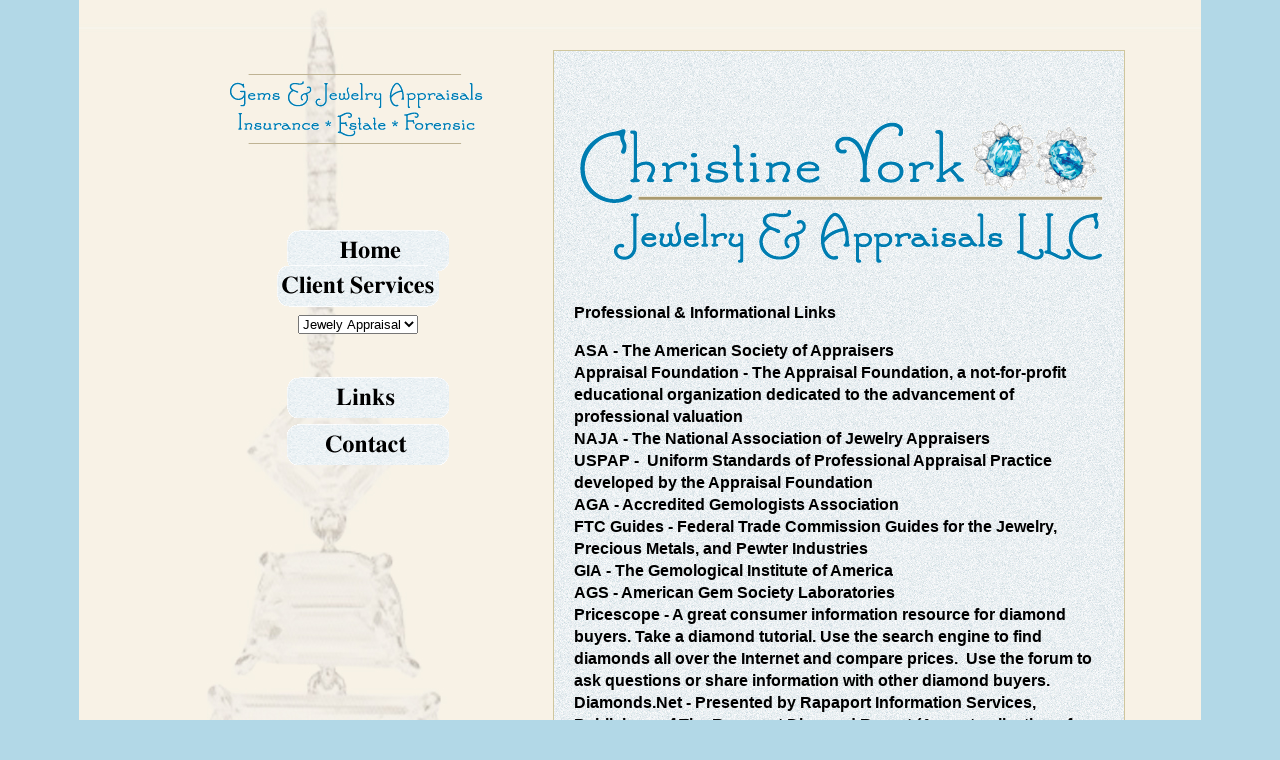

--- FILE ---
content_type: text/html
request_url: http://cwygems.com/links.html
body_size: 3559
content:
<!DOCTYPE html PUBLIC "-//W3C//DTD XHTML 1.0 Strict//EN" "http://www.w3.org/TR/xhtml1/DTD/xhtml1-strict.dtd">
<html xmlns="http://www.w3.org/1999/xhtml">
<head><meta http-equiv="Content-Type" content="text/html; charset=utf-8"><meta name="keywords" content="" /><meta name="description" content="" />
	<title>Christine York Jewelry Links</title>
	<link href="style.css" media="screen" rel="stylesheet" type="text/css" />
	<style type="text/css"><!--
body {
	background-color: #b2d8e7;
	background-image: url(images/NEWBlueJewls.jpg);
	background-repeat: no-repeat;
	margin-left: 50px;
}
body,td,th {
	font-family: Times, serif;
}
h1,h2,h3,h4,h5,h6 {
	font-family: "Times New Roman", Times, serif;
}
abbr {
	font-family: Times New Roman, Times, serif;
}
#wrapper #page #page-bgtop #page-bgbtm #sidebar #menu ul .current_page_item h1 a {
	font-family: Times New Roman, Times, serif;
}
#wrapper #page #page-bgtop #page-bgbtm #sidebar #menu ul {
	font-family: Palatino Linotype, Book Antiqua, Palatino, serif;
}
#wrapper #page #page-bgtop #page-bgbtm #sidebar #menu ul .current_page_item h1 a {
	font-family: Palatino Linotype, Book Antiqua, Palatino, serif;
}
#wrapper #page #page-bgtop #page-bgbtm #sidebar #menu ul .current_page_item h1 a {
	font-family: Palatino Linotype, Book Antiqua, Palatino, serif;
}
a:link {
	color: #000;
}
-->
	</style>
</head>
<body>
<div id="wrapper">
<div id="page">
<div id="page-bgtop">
<div id="page-bgbtm">
<div id="content">
<div class="post">
<h2 class="title"><img alt="" height="144" src="images/CY_Logo2.gif" width="576" /></h2>

<p></p>

<p><strong>Professional &amp; Informational Links</strong></p>

<p><a href="http://www.appraisers.org/ASAHome.aspx"><strong>ASA</strong> - The American Society of Appraisers </a><br />
<a href="http://www.foundationforappraisaleducation.org/"><strong>Appraisal Foundation</strong> - The Appraisal Foundation, a not-for-profit educational organization dedicated to the advancement of professional valuation</a><br />
<a href="http://www.najaappraisers.com/"><strong>NAJA</strong> - The National Association of Jewelry Appraisers</a><br />
<a href="http://www.uspap.org/"><strong>USPAP</strong> -&nbsp; Uniform Standards of Professional Appraisal Practice developed by the Appraisal Foundation</a><br />
<a href="http://accreditedgemologists.org/"><strong>AGA</strong> - Accredited Gemologists Association</a><br />
<a href="http://www.ftc.gov/bcp/guides/jewel-gd.shtm"><strong>FTC Guides</strong> - Federal Trade Commission Guides for the Jewelry, Precious Metals, and Pewter Industries</a><br />
<a href="http://www.gia.edu/educational-programs/programs/gemology/graduate-gemologist/index.html?gclid=CL-g5K_O360CFWleTAod13lb1A"><strong>GIA</strong>&nbsp;- The Gemological Institute of America</a><br />
<a href="http://www.americangemsociety.org/americangemsocietyla-1"><strong>AGS</strong> - American Gem Society Laboratories</a><br />
<a href="http://www.pricescope.com/"><strong>Pricescope</strong> - A great consumer information resource for diamond buyers. Take a diamond tutorial. Use the search engine to find diamonds all over the Internet and compare prices.&nbsp; Use the forum to ask questions or share information with other diamond buyers.</a><br />
<a href="http://www.diamonds.net/"><strong>Diamonds.Net</strong>&nbsp;- Presented by Rapaport Information Services, Publishers of The Rapaport Diamond Report (A great collection of jewelry links)</a><br />
<a href="http://www.palagems.com/choosing_an_appraiser.htm"><strong>Is Your Jewelry At Risk?</strong> - Good advice about selecting an appraiser &amp; insuring your jewelry </a><br />
<a href="http://www.gemdata.com/geminfo/basics1.html"><strong>How to Select Gemstones</strong> &nbsp;- Presented by GemData</a><br />
<a href="http://www.jiso.org/how_to_recognize_good_jewelry_appraisal.htm"><strong>How to Recognize a Good Jewelry Appraisal</strong> - Information from the Jewelry Insurance Standards Organization</a><br />
<a href="http://en.wikipedia.org/wiki/Carat_(purity)"><strong>Understanding Carat (or Karat) Purity of Metals</strong> - Wikipedia explanation</a><br />
<a href="http://www.gia.edu/howtobuyagemstone/00_enter.html"><strong>How to Buy a Gemstone</strong> - Fun Brochure from the GIA (Gemological Institute of America)</a><br />
<a href="http://gia4cs.gia.edu/media/how-gia-grades-diamonds.htm"><strong>How the GIA Grades Diamonds</strong> - A video from the GIA&nbsp;on the &quot;4 C&#39;s&quot; of diamonds</a><br />
<a href="http://agslab.com/in_the_news_agsl_podcasts.php"><strong>American Gem Society Podcasts</strong> - Podcasts on various gem-related subjects from AGS</a><br />
<a href="http://www.allaboutjewels.com/jewel/glossary/"><strong>All About Jewels Glossary&nbsp;</strong> - An illustrated dictionary of jewelry terms</a><br />
<a href="http://www.gold.org/"><strong>World Gold Council </strong>- Everything you might want to know about Gold</a><br />
<a href="gia4cs.gia.edu"><strong>Diamond Buying</strong> &ndash; Read these tips before you buy</a><br />
<a href="http://www.gem-appraisals.com"><strong>CA Glendora Theresa L. Newman</strong></a><br />
<strong><a href="http://www.adamsappraisers.com">Irvine/Newport Beach Vickie L. Adams, ASA, Master Gemologist Appraiser&reg;</a><br />
<a href="http://www.certifiedjewelryappraiser.com">Los Angeles Patrick Davis</a><br />
<a href="http://www.paulthompsonco.com">Los Angeles Paul D. Thompson, ASA, Master Gemologist Appraiser&reg; </a><br />
<a href="http://www.gemprofiles.com">San Diego David S. Bowie </a><br />
<a href="http://www.sdgemlab.com">San Diego Thom Underwood, ASA, Master Gemologist Appraiser&reg; </a><br />
<a href="http://www.e-praise.com">San Francisco Mervyn L. Cohn, ASA</a><br />
<a href="http://www.Jewelry-appraisal.com">San Francisco Bay Area Nancy Stacy, ASA, Master Gemologist Appraiser&reg;</a></strong><br />
<a href="http://www.addeojewelers.com/"><strong>FL Lake Mary Juanita E. Addeo, ASA, Master Gemologist Appraiser&reg; </strong><br />
<strong>Tampa Bay Area Tom Seguin, ASA, Master Gemologist Appraiser&reg; </strong><br />
<strong>KS Lenexa Michele Daniels </strong><br />
<strong>NJ Northern New Jersey Lorraine Lopezzo, ASA, Master Gemologist Appraiser&reg; </strong><br />
<strong>NY Garden City Barry S. Block, ASA, Master Gemologist Appraiser&reg; </strong><br />
<strong>TN East Tennessee Joseph Mackley, ASA, Master Gemologist Appraiser&reg; </strong><br />
<strong>OK Oklahoma City Scott M. Gordon, ASA, Master Gemologist Appraiser&reg; </strong><br />
<strong>OR Portland Mona L. Miller-Smith, ASA, Master Gemologist Appraiser&reg; </strong><br />
<strong>TX Austin Charles Kirk Root, ASA, Master Gemologist Appraiser&reg; </strong><br />
<strong>Houston Christine York, ASA, Master Gemologist Appraiser&reg; </strong><br />
<strong>Houston Mark J. Sandler, ASA </strong><br />
<strong>WA Seattle Christine M. Harrington, ASA, Master Gemologist Appraiser&reg; </strong></a></p>

<p></p>

<p></p>
</div>

<div style="clear: both;">
<p></p>

<p></p>

<p>Christine York, GG, ASA, Master Gemologist Appraiser&reg;<br />
Phone: 713.665.1650 l Fax: 713.665.8824 l <a href="mailto:chris13.york@gmail.com">chris13.york@gmail.com</a></p>

<p></p>

<p align="center"><img alt="" height="54" src="images/ChristineYorkLogofooter-01.gif" width="504" /></p>

<div align="center">
<pre align="center">
COPYRIGHT (C) 2010 CWYGEMS.COM. ALL RIGHTS RESERVED. </pre>
</div>

<pre align="center">
&nbsp; 					  </pre>
</div>
</div>
<!-- end #content -->

<div id="sidebar">
<div id="logo">
<h1><a href="index.html"><img alt="" height="77" src="images/CR_BCver2_Backpaths.gif" width="266" /></a></h1>
</div>

<div id="menu">
<ul>
	<li class="current_page_item"></li>
	<li class="current_page_item">
	<table border="0" width="100">
		<tbody>
			<tr>
				<td>
				<div align="center"><a href="index.html"><img alt="" height="50" src="images/HomeButton.gif" width="171" /></a></div>
				</td>
			</tr>
			<tr>
				<td>
				<div align="center"><img alt="" height="50" src="images/ClientServicesButton.gif" width="171" /></div>

				<form action="" id="form2" method="post">
				<p align="center"><select id="Client Services" name="Client Services"><option>Jewely Appraisal</option><option>Jewelry Repair</option> </select></p>
				</form>
				</td>
			</tr>
			<tr>
				<td>
				<div align="center"><a href="links.html"><img alt="" height="50" src="images/LinksButton.gif" width="171" /></a></div>
				</td>
			</tr>
			<tr>
				<td>
				<div align="center"><a href="contact.html"><img alt="" height="50" src="images/ContactButton.gif" width="171" /></a></div>
				</td>
			</tr>
			<tr>
				<td>
				<div align="center"></div>
				</td>
			</tr>
			<tr>
				<td>
				<div align="center"></div>
				</td>
			</tr>
		</tbody>
	</table>

	<h1></h1>
	</li>
	<li class="current_page_item"></li>
</ul>
</div>

<ul>
	<li></li>
</ul>
</div>
</div>

<p></p>
</div>
</div>
<!-- end #page --></div>
<!-- end #footer --></body>
</html>

--- FILE ---
content_type: text/css
request_url: http://cwygems.com/style.css
body_size: 2023
content:
/*
Design by Free CSS Templates
http://www.freecsstemplates.org
Released for free under a Creative Commons Attribution 2.5 License
*/

body {
	margin: 30px 0px 0px 0px;
	padding: 0;
	background: #DCD4A7 url(images/img01.jpg) repeat-y center top;
	font-family: "Trebuchet MS", Arial, Helvetica, sans-serif;
	font-size: 9pt;
	color: #000;
}

h1, h2, h3 {
	margin: 0;
	padding: 0;
	font-weight: normal;
	color: #000;
}

h1 {
	font-size: 2em;
}

h2 {
	font-size: 2.8em;
}

h3 {
	font-size: 1.6em;
}

p, ul, ol {
	margin-top: 0;
	line-height: 17pt;
}

ul, ol {
}

a {
	text-decoration: none;
	color: #000077;
}

a:hover {
}

#wrapper {
	margin: 0 auto;
	padding: 0;
}

/* Header */

#header-wrapper {
	height: 100px;
	background: #3C3230;
	border-bottom: 10px solid #4F4440;
}

#header {
	width: 950px;
	margin: 0 auto;
	padding: 0px 0px 0px 30px;
}

/* Logo */

#logo {
	width: 280px;
	height: 140px;
	margin: 0;
	padding: 0;
	color: #79350A;
}

#logo h1, #logo p {
	margin: 0;
	padding: 0;
	letter-spacing: -2px;
	text-align: center;
	text-transform: lowercase;
	font-family: Georgia, "Times New Roman", Times, serif;
}

#logo h1 {
	margin: 0px 0px -20px 0px;
	padding: 20px 0px 0px 0px;
	font-size: 50px;
	color: #4D8D99;
}

#logo h1 a {
	color: #79350A;
}

#logo p {
	margin: 0px;
	padding: 0px;
	font-size: 26px;
} 

#logo a {
	border: none;
	background: none;
	text-decoration: none;
	color: #34312C;
}

/* Search */

#search {
	width: 280px;
	height: 50px;
	padding: 20px 0px 0px 0px;
	background: url(images/img05.jpg) no-repeat left 15px;
}

#search form {
	margin: 0px 0px 0px 0px;
	padding: 0px 0px 0px 0px;
}

#search fieldset {
	margin: 0;
	padding: 0;
	border: none;
}

#search-text {
	width: 190px;
	padding: 0px 5px 2px 10px;
	border: none;
	background: none;
	text-transform: lowercase;
	font: normal 11px Arial, Helvetica, sans-serif;
	color: #34312C;
}

#search-submit {
	width: 70px;
	height: 22px;
	border: none;
	border: none;
	background: none;
	text-indent: -99999px;
	color: #34312C;
}

/* Menu */

#menu {
	width: 280px;
	margin: 20px auto 20px auto;
	padding: 0;
}

#menu ul {
	margin: 0;
	padding: 50px 0px 0px 0px;
	list-style: none;
	line-height: normal;
}

#menu li {
	/* [disabled]border-bottom: 1px dashed #C7C392; */
}

#menu a {
	display: block;
	width: 260px;
	height: 27px;
	margin: 4px 0px;
	padding: 8px 0px 0px 20px;
	text-decoration: none;
	text-transform: capitalize;
	font-family: Arial, Helvetica, sans-serif;
	font-size: 9pt;
	font-weight: normal;
	color: #000;
}

#menu a:hover, #menu .current_page_item a {
	/* [disabled]background: url(images/img06.jpg) no-repeat left top; */
	text-decoration: none;
}

#menu .current_page_item a {
}

/* Page */

#page {
	width: 1000px;
	margin: 0 auto;
}

#page-bgtop {
}

#page-bgbtm {
	overflow: hidden;
	width: 920px;
	padding: 20px 40px 20px 40px;
}
/* Content */

#content {
	float: right;
	width: 520px;
	padding: 70px 30px 0px 20px;
	border: 1px solid #CFC69D;
	background-color: #009;
	background-image: url(images/img02.jpg);
	background-repeat: repeat;
}

.post {
	margin-bottom: 1px;
}

.post .title {
	padding: 0px 0px 10px 0px;
	text-transform: lowercase;
	font-family: Georgia, "Times New Roman", Times, serif;
	letter-spacing: 9pt;
}

.post .title a {
	color: #79350A;
	border: none;
}

.post .meta {
	overflow: hidden;
	background: none;
	margin-bottom: 30px;
	padding: 5px 10px 5px 10px;
	text-align: left;
	font-family: Arial, Helvetica, sans-serif;
	font-size: 16px;
	font-weight: bold;
	font-style: normal;
}

.post .meta .date {
	float: left;
}

.post .meta .posted {
	float: right;
}

.post .meta a {
}

.post .entry {
	padding: 0px 0px 20px 0px;
	border-bottom: 1px dashed #DCD4A7;
	text-align: justify;
}

.links {
	padding-top: 20px;
	font-size: 13px;
	font-weight: bold;
}

/* Sidebar */

#sidebar {
	float: left;
	width: 280px;
	margin: 0px;
	padding: 0px 0px 80px 10px;
	color: #3E3B36;
}

#sidebar ul {
	margin: 0;
	padding: 0;
	list-style: none;
}

#sidebar li {
	margin: 0;
	padding: 0;
}

#sidebar li ul {
	margin: 0px 0px 0px 20px;
	padding-bottom: 30px;
}

#sidebar li li {
	line-height: 35px;
	border-bottom: 1px dashed #C7C392;
	border-left: none;
}

#sidebar li li span {
	display: block;
	margin-top: -20px;
	padding: 0;
	font-size: 11px;
	font-style: italic;
}

#sidebar li li a {
	color: #3E3B36;
}

#sidebar li li a:hover {
	color: #7E380A;
}

#sidebar h2 {
	height: 38px;
	letter-spacing: -.5px;
	font-size: 1.8em;
	color: #333333;
}

#sidebar p {
	margin: 0 0px;
	padding: 0px 20px 20px 20px;
}

#sidebar a {
	border: none;
}

#sidebar a:hover {
}

/* Calendar */

#calendar {
}

#calendar_wrap {
	padding: 20px;
}

#calendar table {
	width: 100%;
}

#calendar tbody td {
	text-align: center;
}

#calendar #next {
	text-align: right;
}

/* Footer */

#footer {
	width: 920px;
	height: 80px;
	margin: 0 auto;
	padding: 0px 0 15px 310px;
	font-family: Arial, Helvetica, sans-serif;
}

#footer p {
	margin: 0;
	padding-top: 20px;
	line-height: normal;
	font-size: 9px;
	text-transform: uppercase;
	text-align: center;
	color: none;
}

#footer a {
	color: #474440;
}#wrapper #page #page-bgtop #page-bgbtm #content div {
	font-family: Arial, Helvetica, sans-serif;
	font-size: 16px;
	font-weight: bold;
}
#wrapper #page #page-bgtop #page-bgbtm #sidebar #menu ul .current_page_item pre a {
	font-family: Verdana, Geneva, sans-serif;
}
#wrapper #page #page-bgtop #page-bgbtm #sidebar #menu ul .current_page_item ul a {
	font-family: Georgia, Times New Roman, Times, serif;
}
#wrapper #page #page-bgtop #page-bgbtm #content .post p strong {
	color: #000;
}
#wrapper #page #page-bgtop #page-bgbtm #content .post div ul li a {
	color: #000;
}
#wrapper #page #page-bgtop #page-bgbtm #content .post p strong {
	font-family: Georgia, Times New Roman, Times, serif;
}
#wrapper #page #page-bgtop #page-bgbtm #content .post p strong {
	font-family: Verdana, Geneva, sans-serif;
}
#wrapper #page #page-bgtop #page-bgbtm #sidebar #menu {
	font-family: Times New Roman, Times, serif;
}
